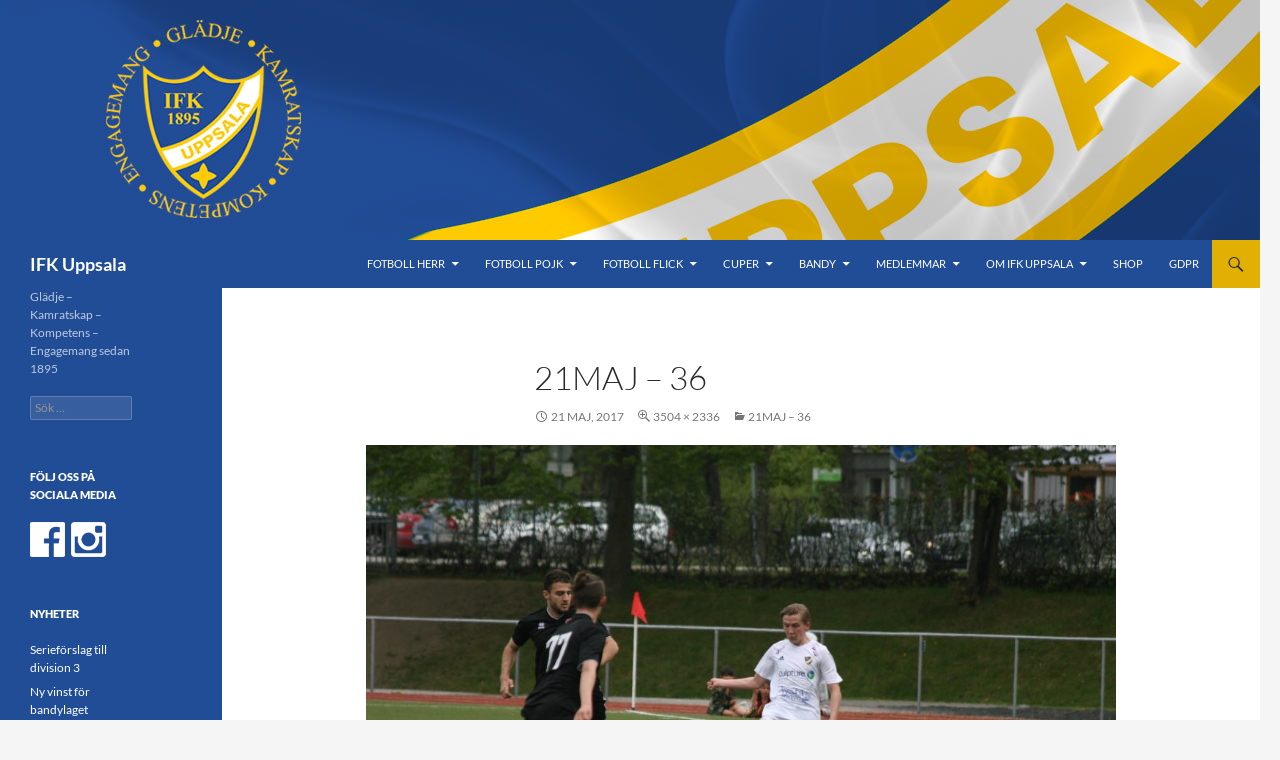

--- FILE ---
content_type: text/html; charset=UTF-8
request_url: https://www.ifkuppsala.se/21maj-36/
body_size: 10276
content:
<!DOCTYPE html>
<html lang="sv-SE">
<head>
	<meta charset="UTF-8">
	<meta name="viewport" content="width=device-width, initial-scale=1.0">
	<title>21maj &#8211; 36 | IFK Uppsala</title>
	<link rel="profile" href="https://gmpg.org/xfn/11">
	<link rel="pingback" href="https://www.ifkuppsala.se/xmlrpc.php">
	<meta name='robots' content='max-image-preview:large' />
<link rel="alternate" type="application/rss+xml" title="IFK Uppsala &raquo; Webbflöde" href="https://www.ifkuppsala.se/feed/" />
<link rel="alternate" type="application/rss+xml" title="IFK Uppsala &raquo; Kommentarsflöde" href="https://www.ifkuppsala.se/comments/feed/" />
<link rel="alternate" title="oEmbed (JSON)" type="application/json+oembed" href="https://www.ifkuppsala.se/wp-json/oembed/1.0/embed?url=https%3A%2F%2Fwww.ifkuppsala.se%2F21maj-36%2F" />
<link rel="alternate" title="oEmbed (XML)" type="text/xml+oembed" href="https://www.ifkuppsala.se/wp-json/oembed/1.0/embed?url=https%3A%2F%2Fwww.ifkuppsala.se%2F21maj-36%2F&#038;format=xml" />
<style id='wp-img-auto-sizes-contain-inline-css'>
img:is([sizes=auto i],[sizes^="auto," i]){contain-intrinsic-size:3000px 1500px}
/*# sourceURL=wp-img-auto-sizes-contain-inline-css */
</style>
<style id='wp-emoji-styles-inline-css'>

	img.wp-smiley, img.emoji {
		display: inline !important;
		border: none !important;
		box-shadow: none !important;
		height: 1em !important;
		width: 1em !important;
		margin: 0 0.07em !important;
		vertical-align: -0.1em !important;
		background: none !important;
		padding: 0 !important;
	}
/*# sourceURL=wp-emoji-styles-inline-css */
</style>
<style id='wp-block-library-inline-css'>
:root{--wp-block-synced-color:#7a00df;--wp-block-synced-color--rgb:122,0,223;--wp-bound-block-color:var(--wp-block-synced-color);--wp-editor-canvas-background:#ddd;--wp-admin-theme-color:#007cba;--wp-admin-theme-color--rgb:0,124,186;--wp-admin-theme-color-darker-10:#006ba1;--wp-admin-theme-color-darker-10--rgb:0,107,160.5;--wp-admin-theme-color-darker-20:#005a87;--wp-admin-theme-color-darker-20--rgb:0,90,135;--wp-admin-border-width-focus:2px}@media (min-resolution:192dpi){:root{--wp-admin-border-width-focus:1.5px}}.wp-element-button{cursor:pointer}:root .has-very-light-gray-background-color{background-color:#eee}:root .has-very-dark-gray-background-color{background-color:#313131}:root .has-very-light-gray-color{color:#eee}:root .has-very-dark-gray-color{color:#313131}:root .has-vivid-green-cyan-to-vivid-cyan-blue-gradient-background{background:linear-gradient(135deg,#00d084,#0693e3)}:root .has-purple-crush-gradient-background{background:linear-gradient(135deg,#34e2e4,#4721fb 50%,#ab1dfe)}:root .has-hazy-dawn-gradient-background{background:linear-gradient(135deg,#faaca8,#dad0ec)}:root .has-subdued-olive-gradient-background{background:linear-gradient(135deg,#fafae1,#67a671)}:root .has-atomic-cream-gradient-background{background:linear-gradient(135deg,#fdd79a,#004a59)}:root .has-nightshade-gradient-background{background:linear-gradient(135deg,#330968,#31cdcf)}:root .has-midnight-gradient-background{background:linear-gradient(135deg,#020381,#2874fc)}:root{--wp--preset--font-size--normal:16px;--wp--preset--font-size--huge:42px}.has-regular-font-size{font-size:1em}.has-larger-font-size{font-size:2.625em}.has-normal-font-size{font-size:var(--wp--preset--font-size--normal)}.has-huge-font-size{font-size:var(--wp--preset--font-size--huge)}.has-text-align-center{text-align:center}.has-text-align-left{text-align:left}.has-text-align-right{text-align:right}.has-fit-text{white-space:nowrap!important}#end-resizable-editor-section{display:none}.aligncenter{clear:both}.items-justified-left{justify-content:flex-start}.items-justified-center{justify-content:center}.items-justified-right{justify-content:flex-end}.items-justified-space-between{justify-content:space-between}.screen-reader-text{border:0;clip-path:inset(50%);height:1px;margin:-1px;overflow:hidden;padding:0;position:absolute;width:1px;word-wrap:normal!important}.screen-reader-text:focus{background-color:#ddd;clip-path:none;color:#444;display:block;font-size:1em;height:auto;left:5px;line-height:normal;padding:15px 23px 14px;text-decoration:none;top:5px;width:auto;z-index:100000}html :where(.has-border-color){border-style:solid}html :where([style*=border-top-color]){border-top-style:solid}html :where([style*=border-right-color]){border-right-style:solid}html :where([style*=border-bottom-color]){border-bottom-style:solid}html :where([style*=border-left-color]){border-left-style:solid}html :where([style*=border-width]){border-style:solid}html :where([style*=border-top-width]){border-top-style:solid}html :where([style*=border-right-width]){border-right-style:solid}html :where([style*=border-bottom-width]){border-bottom-style:solid}html :where([style*=border-left-width]){border-left-style:solid}html :where(img[class*=wp-image-]){height:auto;max-width:100%}:where(figure){margin:0 0 1em}html :where(.is-position-sticky){--wp-admin--admin-bar--position-offset:var(--wp-admin--admin-bar--height,0px)}@media screen and (max-width:600px){html :where(.is-position-sticky){--wp-admin--admin-bar--position-offset:0px}}

/*# sourceURL=wp-block-library-inline-css */
</style><style id='global-styles-inline-css'>
:root{--wp--preset--aspect-ratio--square: 1;--wp--preset--aspect-ratio--4-3: 4/3;--wp--preset--aspect-ratio--3-4: 3/4;--wp--preset--aspect-ratio--3-2: 3/2;--wp--preset--aspect-ratio--2-3: 2/3;--wp--preset--aspect-ratio--16-9: 16/9;--wp--preset--aspect-ratio--9-16: 9/16;--wp--preset--color--black: #000;--wp--preset--color--cyan-bluish-gray: #abb8c3;--wp--preset--color--white: #fff;--wp--preset--color--pale-pink: #f78da7;--wp--preset--color--vivid-red: #cf2e2e;--wp--preset--color--luminous-vivid-orange: #ff6900;--wp--preset--color--luminous-vivid-amber: #fcb900;--wp--preset--color--light-green-cyan: #7bdcb5;--wp--preset--color--vivid-green-cyan: #00d084;--wp--preset--color--pale-cyan-blue: #8ed1fc;--wp--preset--color--vivid-cyan-blue: #0693e3;--wp--preset--color--vivid-purple: #9b51e0;--wp--preset--color--green: #24890d;--wp--preset--color--dark-gray: #2b2b2b;--wp--preset--color--medium-gray: #767676;--wp--preset--color--light-gray: #f5f5f5;--wp--preset--gradient--vivid-cyan-blue-to-vivid-purple: linear-gradient(135deg,rgb(6,147,227) 0%,rgb(155,81,224) 100%);--wp--preset--gradient--light-green-cyan-to-vivid-green-cyan: linear-gradient(135deg,rgb(122,220,180) 0%,rgb(0,208,130) 100%);--wp--preset--gradient--luminous-vivid-amber-to-luminous-vivid-orange: linear-gradient(135deg,rgb(252,185,0) 0%,rgb(255,105,0) 100%);--wp--preset--gradient--luminous-vivid-orange-to-vivid-red: linear-gradient(135deg,rgb(255,105,0) 0%,rgb(207,46,46) 100%);--wp--preset--gradient--very-light-gray-to-cyan-bluish-gray: linear-gradient(135deg,rgb(238,238,238) 0%,rgb(169,184,195) 100%);--wp--preset--gradient--cool-to-warm-spectrum: linear-gradient(135deg,rgb(74,234,220) 0%,rgb(151,120,209) 20%,rgb(207,42,186) 40%,rgb(238,44,130) 60%,rgb(251,105,98) 80%,rgb(254,248,76) 100%);--wp--preset--gradient--blush-light-purple: linear-gradient(135deg,rgb(255,206,236) 0%,rgb(152,150,240) 100%);--wp--preset--gradient--blush-bordeaux: linear-gradient(135deg,rgb(254,205,165) 0%,rgb(254,45,45) 50%,rgb(107,0,62) 100%);--wp--preset--gradient--luminous-dusk: linear-gradient(135deg,rgb(255,203,112) 0%,rgb(199,81,192) 50%,rgb(65,88,208) 100%);--wp--preset--gradient--pale-ocean: linear-gradient(135deg,rgb(255,245,203) 0%,rgb(182,227,212) 50%,rgb(51,167,181) 100%);--wp--preset--gradient--electric-grass: linear-gradient(135deg,rgb(202,248,128) 0%,rgb(113,206,126) 100%);--wp--preset--gradient--midnight: linear-gradient(135deg,rgb(2,3,129) 0%,rgb(40,116,252) 100%);--wp--preset--font-size--small: 13px;--wp--preset--font-size--medium: 20px;--wp--preset--font-size--large: 36px;--wp--preset--font-size--x-large: 42px;--wp--preset--spacing--20: 0.44rem;--wp--preset--spacing--30: 0.67rem;--wp--preset--spacing--40: 1rem;--wp--preset--spacing--50: 1.5rem;--wp--preset--spacing--60: 2.25rem;--wp--preset--spacing--70: 3.38rem;--wp--preset--spacing--80: 5.06rem;--wp--preset--shadow--natural: 6px 6px 9px rgba(0, 0, 0, 0.2);--wp--preset--shadow--deep: 12px 12px 50px rgba(0, 0, 0, 0.4);--wp--preset--shadow--sharp: 6px 6px 0px rgba(0, 0, 0, 0.2);--wp--preset--shadow--outlined: 6px 6px 0px -3px rgb(255, 255, 255), 6px 6px rgb(0, 0, 0);--wp--preset--shadow--crisp: 6px 6px 0px rgb(0, 0, 0);}:where(.is-layout-flex){gap: 0.5em;}:where(.is-layout-grid){gap: 0.5em;}body .is-layout-flex{display: flex;}.is-layout-flex{flex-wrap: wrap;align-items: center;}.is-layout-flex > :is(*, div){margin: 0;}body .is-layout-grid{display: grid;}.is-layout-grid > :is(*, div){margin: 0;}:where(.wp-block-columns.is-layout-flex){gap: 2em;}:where(.wp-block-columns.is-layout-grid){gap: 2em;}:where(.wp-block-post-template.is-layout-flex){gap: 1.25em;}:where(.wp-block-post-template.is-layout-grid){gap: 1.25em;}.has-black-color{color: var(--wp--preset--color--black) !important;}.has-cyan-bluish-gray-color{color: var(--wp--preset--color--cyan-bluish-gray) !important;}.has-white-color{color: var(--wp--preset--color--white) !important;}.has-pale-pink-color{color: var(--wp--preset--color--pale-pink) !important;}.has-vivid-red-color{color: var(--wp--preset--color--vivid-red) !important;}.has-luminous-vivid-orange-color{color: var(--wp--preset--color--luminous-vivid-orange) !important;}.has-luminous-vivid-amber-color{color: var(--wp--preset--color--luminous-vivid-amber) !important;}.has-light-green-cyan-color{color: var(--wp--preset--color--light-green-cyan) !important;}.has-vivid-green-cyan-color{color: var(--wp--preset--color--vivid-green-cyan) !important;}.has-pale-cyan-blue-color{color: var(--wp--preset--color--pale-cyan-blue) !important;}.has-vivid-cyan-blue-color{color: var(--wp--preset--color--vivid-cyan-blue) !important;}.has-vivid-purple-color{color: var(--wp--preset--color--vivid-purple) !important;}.has-black-background-color{background-color: var(--wp--preset--color--black) !important;}.has-cyan-bluish-gray-background-color{background-color: var(--wp--preset--color--cyan-bluish-gray) !important;}.has-white-background-color{background-color: var(--wp--preset--color--white) !important;}.has-pale-pink-background-color{background-color: var(--wp--preset--color--pale-pink) !important;}.has-vivid-red-background-color{background-color: var(--wp--preset--color--vivid-red) !important;}.has-luminous-vivid-orange-background-color{background-color: var(--wp--preset--color--luminous-vivid-orange) !important;}.has-luminous-vivid-amber-background-color{background-color: var(--wp--preset--color--luminous-vivid-amber) !important;}.has-light-green-cyan-background-color{background-color: var(--wp--preset--color--light-green-cyan) !important;}.has-vivid-green-cyan-background-color{background-color: var(--wp--preset--color--vivid-green-cyan) !important;}.has-pale-cyan-blue-background-color{background-color: var(--wp--preset--color--pale-cyan-blue) !important;}.has-vivid-cyan-blue-background-color{background-color: var(--wp--preset--color--vivid-cyan-blue) !important;}.has-vivid-purple-background-color{background-color: var(--wp--preset--color--vivid-purple) !important;}.has-black-border-color{border-color: var(--wp--preset--color--black) !important;}.has-cyan-bluish-gray-border-color{border-color: var(--wp--preset--color--cyan-bluish-gray) !important;}.has-white-border-color{border-color: var(--wp--preset--color--white) !important;}.has-pale-pink-border-color{border-color: var(--wp--preset--color--pale-pink) !important;}.has-vivid-red-border-color{border-color: var(--wp--preset--color--vivid-red) !important;}.has-luminous-vivid-orange-border-color{border-color: var(--wp--preset--color--luminous-vivid-orange) !important;}.has-luminous-vivid-amber-border-color{border-color: var(--wp--preset--color--luminous-vivid-amber) !important;}.has-light-green-cyan-border-color{border-color: var(--wp--preset--color--light-green-cyan) !important;}.has-vivid-green-cyan-border-color{border-color: var(--wp--preset--color--vivid-green-cyan) !important;}.has-pale-cyan-blue-border-color{border-color: var(--wp--preset--color--pale-cyan-blue) !important;}.has-vivid-cyan-blue-border-color{border-color: var(--wp--preset--color--vivid-cyan-blue) !important;}.has-vivid-purple-border-color{border-color: var(--wp--preset--color--vivid-purple) !important;}.has-vivid-cyan-blue-to-vivid-purple-gradient-background{background: var(--wp--preset--gradient--vivid-cyan-blue-to-vivid-purple) !important;}.has-light-green-cyan-to-vivid-green-cyan-gradient-background{background: var(--wp--preset--gradient--light-green-cyan-to-vivid-green-cyan) !important;}.has-luminous-vivid-amber-to-luminous-vivid-orange-gradient-background{background: var(--wp--preset--gradient--luminous-vivid-amber-to-luminous-vivid-orange) !important;}.has-luminous-vivid-orange-to-vivid-red-gradient-background{background: var(--wp--preset--gradient--luminous-vivid-orange-to-vivid-red) !important;}.has-very-light-gray-to-cyan-bluish-gray-gradient-background{background: var(--wp--preset--gradient--very-light-gray-to-cyan-bluish-gray) !important;}.has-cool-to-warm-spectrum-gradient-background{background: var(--wp--preset--gradient--cool-to-warm-spectrum) !important;}.has-blush-light-purple-gradient-background{background: var(--wp--preset--gradient--blush-light-purple) !important;}.has-blush-bordeaux-gradient-background{background: var(--wp--preset--gradient--blush-bordeaux) !important;}.has-luminous-dusk-gradient-background{background: var(--wp--preset--gradient--luminous-dusk) !important;}.has-pale-ocean-gradient-background{background: var(--wp--preset--gradient--pale-ocean) !important;}.has-electric-grass-gradient-background{background: var(--wp--preset--gradient--electric-grass) !important;}.has-midnight-gradient-background{background: var(--wp--preset--gradient--midnight) !important;}.has-small-font-size{font-size: var(--wp--preset--font-size--small) !important;}.has-medium-font-size{font-size: var(--wp--preset--font-size--medium) !important;}.has-large-font-size{font-size: var(--wp--preset--font-size--large) !important;}.has-x-large-font-size{font-size: var(--wp--preset--font-size--x-large) !important;}
/*# sourceURL=global-styles-inline-css */
</style>

<style id='classic-theme-styles-inline-css'>
/*! This file is auto-generated */
.wp-block-button__link{color:#fff;background-color:#32373c;border-radius:9999px;box-shadow:none;text-decoration:none;padding:calc(.667em + 2px) calc(1.333em + 2px);font-size:1.125em}.wp-block-file__button{background:#32373c;color:#fff;text-decoration:none}
/*# sourceURL=/wp-includes/css/classic-themes.min.css */
</style>
<link rel='stylesheet' id='contact-form-7-css' href='https://www.ifkuppsala.se/wp-content/plugins/contact-form-7/includes/css/styles.css?ver=6.1.4' media='all' />
<link rel='stylesheet' id='twentyfourteen-lato-css' href='https://www.ifkuppsala.se/wp-content/themes/twentyfourteen/fonts/font-lato.css?ver=20230328' media='all' />
<link rel='stylesheet' id='genericons-css' href='https://www.ifkuppsala.se/wp-content/themes/twentyfourteen/genericons/genericons.css?ver=20251101' media='all' />
<link rel='stylesheet' id='twentyfourteen-style-css' href='https://www.ifkuppsala.se/wp-content/themes/twenty-fourteen-child/style.css?ver=20251202' media='all' />
<link rel='stylesheet' id='twentyfourteen-block-style-css' href='https://www.ifkuppsala.se/wp-content/themes/twentyfourteen/css/blocks.css?ver=20250715' media='all' />
<script src="https://www.ifkuppsala.se/wp-includes/js/jquery/jquery.min.js?ver=3.7.1" id="jquery-core-js"></script>
<script src="https://www.ifkuppsala.se/wp-includes/js/jquery/jquery-migrate.min.js?ver=3.4.1" id="jquery-migrate-js"></script>
<script src="https://www.ifkuppsala.se/wp-content/themes/twentyfourteen/js/keyboard-image-navigation.js?ver=20150120" id="twentyfourteen-keyboard-image-navigation-js"></script>
<script src="https://www.ifkuppsala.se/wp-content/themes/twentyfourteen/js/functions.js?ver=20250729" id="twentyfourteen-script-js" defer data-wp-strategy="defer"></script>
<link rel="https://api.w.org/" href="https://www.ifkuppsala.se/wp-json/" /><link rel="alternate" title="JSON" type="application/json" href="https://www.ifkuppsala.se/wp-json/wp/v2/media/5014" /><link rel="EditURI" type="application/rsd+xml" title="RSD" href="https://www.ifkuppsala.se/xmlrpc.php?rsd" />
<meta name="generator" content="WordPress 6.9" />
<link rel="canonical" href="https://www.ifkuppsala.se/21maj-36/" />
<link rel='shortlink' href='https://www.ifkuppsala.se/?p=5014' />
		<style id="wp-custom-css">
			.grow {
  padding: 0px 0px 0px 0px;
  margin: 0px 0% 0px 0%;
  float: left;
  position: relative;
  transition: height 0.5s;
  -webkit-transition: height 0.5s;
  overflow: hidden;
	
}
.grow:hover {
  height: 145px;
	background-color: white;
	position: absolute;
	z-index: 1;
}
@media screen and (max-width: 600px) {

   tbody td {

       display: table-cell !important;

   }
	full-width .site-content .page .entry-content {

       max-width: 100% !important;
}}
.scrollfix
{
 overflow-x: auto;
}
.menycolor
{
  background-color: #FFFFFF;
	margin-right:10px;
	height: 30px;
}
.sokContainer
{
  background-color: #EEEEEE;
}
.sokLag
{
  display: inline-block;
	margin-left: 10px;
	margin-top: 10px;
}
.sokSpelplats
{
  display: inline-block;
	margin-left: 10px;
	margin-top: 10px;
}
.sokTavling
{
  display: inline-block;
	margin-left: 10px;
	margin-top: 10px;

}
.sokFrandatum
{
  display: inline-block;
	margin-left: 10px;
	margin-bottom: 10px;
}
.sokTilldatum
{
  display: inline-block;
	margin-left: 10px;
	margin-bottom: 10px;
}
.sokKnapp
{
  display: inline-block;
	margin-left: 10px;
}
.hide {
  display: none;
	position: relative;
	font-weight:normal;
  transition: height 0.5s;
  -webkit-transition: height 0.5s;
}

.myDIV:hover + .hide {
  display: block;
	padding-right: 5px;
  height:auto;
	width: 500px;
	font-weight:normal;
	box-shadow: 0 3rem 6rem rgba(0, 0, 0, .1);
	background-color:white;
	position: absolute;
	z-index: 1;
}
.resultatlink
{
	color: #0066FF;
}
.hideMatchfakta {
  display: none;
	position: relative;
	font-weight:normal;
  transition: height 0.5s;
  -webkit-transition: height 0.5s;
}
.myDiv2:hover + .hideMatchfakta
{
  display: inline-block;
	background-image:url('http://www.ifkuppsala.se/pics/fotboll_1907ssv.jpg');
	padding-right: 5px;
  height:auto;
	left: 225px;
	width: 900px;
	font-family: ABeeZee, sans-serif;
  font-size: 28px;
  font-weight: bold;
  color: rgba(0, 0, 0, 1);
  text-transform: uppercase;
  font-style: normal;
  text-decoration: none;
  line-height: 2em;
  letter-spacing: 0px;
	box-shadow: 0 3rem 6rem rgba(0, 0, 0, .1);
	background-color:white;
	position: absolute;
	animation: fade 0.2s linear forwards;
	box-shadow: 0 30px 90px -20px rgba(0,0,0,0.3);
	overflow-x: auto;
	z-index: 1;
}
.matchfakta
{
  display: inline-block;
	margin-top: 15px;
	font-family: ABeeZee, sans-serif;
    font-size: 14px;
    font-weight: 100;
		margin-left: 14px;
    color: rgba(0, 0, 0, 1);
    text-transform: none;
    font-style: normal;
    text-decoration: none;
    line-height: 2em;
    letter-spacing: 0px;
}
.container
{
	display: inline-block;
	width: 620px;
	text-align: center;
}
.tavlingsform_rubrik
{
	display: inline-block;
	font-size: 12px;
  font-weight: 100;
  color: rgba(0, 0, 0, 1);
  text-transform: none;
  font-style: normal;
  text-decoration: none;
  line-height: 2em;
  letter-spacing: 0px;
}
.matchrubrik
{
	display: inline-block;
	font-family: ABeeZee, sans-serif;
  font-size: 28px;
  font-weight: 100;
	width: 80%;
	margin-left: 14px;
  color: rgba(0, 0, 0, 1);
  text-transform: none;
  font-style: normal;
  text-decoration: none;
  letter-spacing: 0px;
}
.hemmalogga
{
	display: inline-block;
	margin-left: 20px;
}
.bortalogga
{
	display: inline-block;
	margin-right: 20px;
}
@keyframes fade
c
	0%
	{
		opacity:  0;
	}
	100%
	{
		opacity:  1;
	}
}
.tomrum
{
	padding-bottom: 300px;
}
.hideLagfakta 
{
  display: none;
	position: relative;
	font-weight:normal;
  transition: height 0.5s;
  -webkit-transition: height 0.5s;
}
.myDiv3:hover + .hideLagfakta
{
  display: inline-block;
	padding-right: 5px;
  height:auto;
	left: 345px;
	width: 75%;
	font-family: ABeeZee, sans-serif;
  font-size: 28px;
  font-weight: bold;
  color: rgba(0, 0, 0, 1);
  text-transform: uppercase;
  font-style: normal;
  text-decoration: none;
  line-height: 2em;
  letter-spacing: 0px;
	box-shadow: 0 3rem 6rem rgba(0, 0, 0, .1);
	background-color:white;
	position: absolute;
	animation: fade 0.2s linear forwards;
	box-shadow: 0 30px 90px -20px rgba(0,0,0,0.3);
	overflow-x: auto;
	z-index: 1;
}
.hemmalogga2
{
	display: inline-block;
	width: 25%
	margin-left: 20px;
}
.lagrubrik
{

	font-family: ABeeZee, sans-serif;
	padding-right:absolute;
  font-size: 28px;
  font-weight: 100;
	width: 50%;
	border: 1px;
	margin-left: 14px;
	margin-top: 0px;
  color: rgba(0, 0, 0, 1);
  text-transform: none;
  font-style: normal;
  text-decoration: none;
  letter-spacing: 0px;
}
.lagfakta
{
	margin-top: 15px;
	font-family: ABeeZee, sans-serif;
    font-size: 14px;
    font-weight: 100;
		margin-left: 14px;
    color: rgba(0, 0, 0, 1);
    text-transform: none;
    font-style: normal;
    text-decoration: none;
    line-height: 2em;
    letter-spacing: 0px;
}

*, *::after, *::before {
  box-sizing: border-box;
}

.modal {
  position: fixed;
  top: 50%;
  left: 50%;
  transform: translate(-50%, -50%) scale(0);
  transition: 200ms ease-in-out;
  border: 1px solid black;
  border-radius: 10px;
  z-index: 10;
  background-color: white;
  width: 500px;
  max-width: 80%;
}

.modal.active {
  transform: translate(-50%, -50%) scale(1);
}

.modal-header {
  padding: 10px 15px;
  display: flex;
  justify-content: space-between;
  align-items: center;
  border-bottom: 1px solid black;
}

.modal-header .title {
  font-size: 1.25rem;
  font-weight: bold;
}

.modal-header .close-button {
  cursor: pointer;
  border: none;
  outline: none;
  background: none;
  font-size: 1.25rem;
  font-weight: bold;
}

.modal-body {
  padding: 10px 15px;
}

#overlay {
  position: fixed;
  opacity: 0;
  transition: 200ms ease-in-out;
  top: 0;
  left: 0;
  right: 0;
  bottom: 0;
  background-color: rgba(0, 0, 0, .5);
  pointer-events: none;
}

#overlay.active {
  opacity: 1;
  pointer-events: all;
}		</style>
		</head>

<body class="attachment wp-singular attachment-template-default single single-attachment postid-5014 attachmentid-5014 attachment-jpeg wp-embed-responsive wp-theme-twentyfourteen wp-child-theme-twenty-fourteen-child group-blog header-image full-width singular">
<a class="screen-reader-text skip-link" href="#content">
	Hoppa till innehåll</a>
<div id="page" class="hfeed site">
			<div id="site-header">
		<a href="https://www.ifkuppsala.se/" rel="home" >
			<img src="https://www.ifkuppsala.se/wp-content/uploads/2014/11/ifklogga-laget1260-reflex.jpg" width="1260" height="240" alt="IFK Uppsala" srcset="https://www.ifkuppsala.se/wp-content/uploads/2014/11/ifklogga-laget1260-reflex.jpg 1260w, https://www.ifkuppsala.se/wp-content/uploads/2014/11/ifklogga-laget1260-reflex-300x57.jpg 300w, https://www.ifkuppsala.se/wp-content/uploads/2014/11/ifklogga-laget1260-reflex-1024x195.jpg 1024w" sizes="(max-width: 1260px) 100vw, 1260px" decoding="async" fetchpriority="high" />		</a>
	</div>
	
	<header id="masthead" class="site-header">
		<div class="header-main">
							<h1 class="site-title"><a href="https://www.ifkuppsala.se/" rel="home" >IFK Uppsala</a></h1>
			
			<div class="search-toggle">
				<a href="#search-container" class="screen-reader-text" aria-expanded="false" aria-controls="search-container">
					Sök				</a>
			</div>

			<nav id="primary-navigation" class="site-navigation primary-navigation">
				<button class="menu-toggle">Primär meny</button>
				<div class="menu-fotboll-container"><ul id="primary-menu" class="nav-menu"><li id="menu-item-6853" class="menu-item menu-item-type-post_type menu-item-object-page menu-item-has-children menu-item-6853"><a href="https://www.ifkuppsala.se/fotboll-herr/">Fotboll Herr</a>
<ul class="sub-menu">
	<li id="menu-item-63" class="menu-item menu-item-type-post_type menu-item-object-page menu-item-63"><a href="https://www.ifkuppsala.se/a-lag/">A-lag</a></li>
	<li id="menu-item-62" class="menu-item menu-item-type-post_type menu-item-object-page menu-item-62"><a href="https://www.ifkuppsala.se/u21/">U21</a></li>
	<li id="menu-item-6865" class="menu-item menu-item-type-post_type menu-item-object-page menu-item-6865"><a href="https://www.ifkuppsala.se/u19/">U19</a></li>
	<li id="menu-item-6377" class="menu-item menu-item-type-custom menu-item-object-custom menu-item-6377"><a href="https://www.ifkuppsala.se/maratontabell/">Maratontabell</a></li>
	<li id="menu-item-8937" class="menu-item menu-item-type-custom menu-item-object-custom menu-item-8937"><a href="https://www.ifkuppsala.se/fotbollsdatabas2/">Matchdatabas</a></li>
</ul>
</li>
<li id="menu-item-6859" class="menu-item menu-item-type-post_type menu-item-object-page menu-item-has-children menu-item-6859"><a href="https://www.ifkuppsala.se/fotboll-pojk/">Fotboll Pojk</a>
<ul class="sub-menu">
	<li id="menu-item-6868" class="menu-item menu-item-type-post_type menu-item-object-page menu-item-6868"><a href="https://www.ifkuppsala.se/u17/">U17</a></li>
	<li id="menu-item-6867" class="menu-item menu-item-type-post_type menu-item-object-page menu-item-6867"><a href="https://www.ifkuppsala.se/u15/">U16</a></li>
	<li id="menu-item-6870" class="menu-item menu-item-type-post_type menu-item-object-page menu-item-6870"><a href="https://www.ifkuppsala.se/u14/">U15</a></li>
	<li id="menu-item-6869" class="menu-item menu-item-type-post_type menu-item-object-page menu-item-6869"><a href="https://www.ifkuppsala.se/u13/">U14</a></li>
	<li id="menu-item-4558" class="menu-item menu-item-type-post_type menu-item-object-page menu-item-4558"><a href="https://www.ifkuppsala.se/u12-2/">U13</a></li>
	<li id="menu-item-255" class="menu-item menu-item-type-post_type menu-item-object-page menu-item-255"><a href="https://www.ifkuppsala.se/u11-2/">U12</a></li>
	<li id="menu-item-6251" class="menu-item menu-item-type-post_type menu-item-object-page menu-item-6251"><a href="https://www.ifkuppsala.se/u10/">U11</a></li>
	<li id="menu-item-8553" class="menu-item menu-item-type-post_type menu-item-object-page menu-item-8553"><a href="https://www.ifkuppsala.se/p-fodda-2015/">U10</a></li>
	<li id="menu-item-9113" class="menu-item menu-item-type-post_type menu-item-object-page menu-item-9113"><a href="https://www.ifkuppsala.se/pojkar-fodda-2016/">P16</a></li>
	<li id="menu-item-9965" class="menu-item menu-item-type-post_type menu-item-object-page menu-item-9965"><a href="https://www.ifkuppsala.se/pojkar-fodda-2017/">P17</a></li>
	<li id="menu-item-11113" class="menu-item menu-item-type-post_type menu-item-object-page menu-item-11113"><a href="https://www.ifkuppsala.se/pojkar-fodda-2018/">P18</a></li>
	<li id="menu-item-11729" class="menu-item menu-item-type-post_type menu-item-object-page menu-item-11729"><a href="https://www.ifkuppsala.se/p19/">P19</a></li>
	<li id="menu-item-12484" class="menu-item menu-item-type-post_type menu-item-object-page menu-item-12484"><a href="https://www.ifkuppsala.se/p20/">P20</a></li>
</ul>
</li>
<li id="menu-item-6864" class="menu-item menu-item-type-post_type menu-item-object-page menu-item-has-children menu-item-6864"><a href="https://www.ifkuppsala.se/fotboll-flick/">Fotboll Flick</a>
<ul class="sub-menu">
	<li id="menu-item-12508" class="menu-item menu-item-type-post_type menu-item-object-page menu-item-12508"><a href="https://www.ifkuppsala.se/u17-flickor/">U17 (Flickor)</a></li>
	<li id="menu-item-8542" class="menu-item menu-item-type-post_type menu-item-object-page menu-item-8542"><a href="https://www.ifkuppsala.se/f14-15/">F14/15</a></li>
	<li id="menu-item-9114" class="menu-item menu-item-type-post_type menu-item-object-page menu-item-9114"><a href="https://www.ifkuppsala.se/flickor-fodda-2016-2017/">F16/17</a></li>
	<li id="menu-item-11108" class="menu-item menu-item-type-post_type menu-item-object-page menu-item-11108"><a href="https://www.ifkuppsala.se/flickor-fodda-2018/">F18/19</a></li>
</ul>
</li>
<li id="menu-item-11914" class="menu-item menu-item-type-post_type menu-item-object-page menu-item-has-children menu-item-11914"><a href="https://www.ifkuppsala.se/cuper/">Cuper</a>
<ul class="sub-menu">
	<li id="menu-item-154" class="menu-item menu-item-type-post_type menu-item-object-page menu-item-154"><a href="https://www.ifkuppsala.se/ifkuppsala-indoor-cup-flickor/">IFK Uppsala Indoor Cup 2026 (Flickor)</a></li>
	<li id="menu-item-4690" class="menu-item menu-item-type-post_type menu-item-object-page menu-item-4690"><a href="https://www.ifkuppsala.se/ifkuppsala-indoor-cup-pojkar/">IFK Uppsala Indoor Cup 2026 (Pojkar)</a></li>
</ul>
</li>
<li id="menu-item-97" class="menu-item menu-item-type-post_type menu-item-object-page menu-item-has-children menu-item-97"><a href="https://www.ifkuppsala.se/bandy/">Bandy</a>
<ul class="sub-menu">
	<li id="menu-item-238" class="menu-item menu-item-type-post_type menu-item-object-page menu-item-238"><a href="https://www.ifkuppsala.se/bandy/a-lag/">A-lag</a></li>
	<li id="menu-item-11931" class="menu-item menu-item-type-post_type menu-item-object-page menu-item-11931"><a href="https://www.ifkuppsala.se/b-vm-2025/">B-VM 2025</a></li>
</ul>
</li>
<li id="menu-item-12836" class="menu-item menu-item-type-post_type menu-item-object-page menu-item-has-children menu-item-12836"><a href="https://www.ifkuppsala.se/medlemmar/">Medlemmar</a>
<ul class="sub-menu">
	<li id="menu-item-96" class="menu-item menu-item-type-post_type menu-item-object-page menu-item-96"><a href="https://www.ifkuppsala.se/medlemskap/">Avgifter</a></li>
	<li id="menu-item-12837" class="menu-item menu-item-type-post_type menu-item-object-page menu-item-12837"><a href="https://www.ifkuppsala.se/avbetalning/">Avbetalning</a></li>
	<li id="menu-item-12842" class="menu-item menu-item-type-post_type menu-item-object-page menu-item-12842"><a href="https://www.ifkuppsala.se/fritidskortet/">Fritidskortet</a></li>
	<li id="menu-item-764" class="menu-item menu-item-type-post_type menu-item-object-page menu-item-has-children menu-item-764"><a href="https://www.ifkuppsala.se/medlemsfond/">Medlemsfond</a>
	<ul class="sub-menu">
		<li id="menu-item-765" class="menu-item menu-item-type-post_type menu-item-object-page menu-item-765"><a href="https://www.ifkuppsala.se/medlemsfond/vi-stodjer-ifk-uppsalas-medlemsfond/">Donatorer</a></li>
	</ul>
</li>
</ul>
</li>
<li id="menu-item-95" class="menu-item menu-item-type-post_type menu-item-object-page menu-item-has-children menu-item-95"><a href="https://www.ifkuppsala.se/om-ifk-uppsala/">Om IFK Uppsala</a>
<ul class="sub-menu">
	<li id="menu-item-94" class="menu-item menu-item-type-post_type menu-item-object-page menu-item-94"><a href="https://www.ifkuppsala.se/dokument/">Dokument</a></li>
	<li id="menu-item-12831" class="menu-item menu-item-type-post_type menu-item-object-page menu-item-has-children menu-item-12831"><a href="https://www.ifkuppsala.se/historik/">Historik</a>
	<ul class="sub-menu">
		<li id="menu-item-119" class="menu-item menu-item-type-post_type menu-item-object-page menu-item-119"><a href="https://www.ifkuppsala.se/om-ifk-uppsala/bildandet/">Historik &#8211; Bildandet</a></li>
		<li id="menu-item-117" class="menu-item menu-item-type-post_type menu-item-object-page menu-item-117"><a href="https://www.ifkuppsala.se/om-ifk-uppsala/bandy/">Historik &#8211; Bandy</a></li>
		<li id="menu-item-118" class="menu-item menu-item-type-post_type menu-item-object-page menu-item-118"><a href="https://www.ifkuppsala.se/om-ifk-uppsala/fotboll/">Historik &#8211; Fotboll</a></li>
	</ul>
</li>
	<li id="menu-item-93" class="menu-item menu-item-type-post_type menu-item-object-page menu-item-93"><a href="https://www.ifkuppsala.se/kontakt/">Kontakt</a></li>
</ul>
</li>
<li id="menu-item-11715" class="menu-item menu-item-type-post_type menu-item-object-page menu-item-11715"><a href="https://www.ifkuppsala.se/shop/">Shop</a></li>
<li id="menu-item-12225" class="menu-item menu-item-type-post_type menu-item-object-page menu-item-12225"><a href="https://www.ifkuppsala.se/gdpr/">GDPR</a></li>
</ul></div>			</nav>
		</div>

		<div id="search-container" class="search-box-wrapper hide">
			<div class="search-box">
				<form role="search" method="get" class="search-form" action="https://www.ifkuppsala.se/">
				<label>
					<span class="screen-reader-text">Sök efter:</span>
					<input type="search" class="search-field" placeholder="Sök …" value="" name="s" />
				</label>
				<input type="submit" class="search-submit" value="Sök" />
			</form>			</div>
		</div>
	</header><!-- #masthead -->

	<div id="main" class="site-main">

	<section id="primary" class="content-area image-attachment">
		<div id="content" class="site-content" role="main">

			<article id="post-5014" class="post-5014 attachment type-attachment status-inherit hentry">
			<header class="entry-header">
				<h1 class="entry-title">21maj &#8211; 36</h1>
				<div class="entry-meta">

					<span class="entry-date"><time class="entry-date" datetime="2017-05-21T19:03:13+02:00">21 maj, 2017</time></span>

					<span class="full-size-link"><a href="https://www.ifkuppsala.se/wp-content/uploads/2017/05/21maj-36.jpg">3504 &times; 2336</a></span>

					<span class="parent-post-link"><a href="https://www.ifkuppsala.se/21maj-36/" rel="gallery">21maj &#8211; 36</a></span>
									</div><!-- .entry-meta -->
			</header><!-- .entry-header -->

			<div class="entry-content">
				<div class="entry-attachment">
					<div class="attachment">
						<a href="https://www.ifkuppsala.se/21maj-37/" rel="attachment"><img width="810" height="540" src="https://www.ifkuppsala.se/wp-content/uploads/2017/05/21maj-36.jpg" class="attachment-810x810 size-810x810" alt="" decoding="async" srcset="https://www.ifkuppsala.se/wp-content/uploads/2017/05/21maj-36.jpg 3504w, https://www.ifkuppsala.se/wp-content/uploads/2017/05/21maj-36-300x200.jpg 300w, https://www.ifkuppsala.se/wp-content/uploads/2017/05/21maj-36-768x512.jpg 768w, https://www.ifkuppsala.se/wp-content/uploads/2017/05/21maj-36-1024x683.jpg 1024w" sizes="(max-width: 810px) 100vw, 810px" /></a>					</div><!-- .attachment -->

									</div><!-- .entry-attachment -->

								</div><!-- .entry-content -->
			</article><!-- #post-5014 -->

			<nav id="image-navigation" class="navigation image-navigation">
				<div class="nav-links">
				<a href='https://www.ifkuppsala.se/21maj-35/'><div class="previous-image">Föregående bild</div></a>				<a href='https://www.ifkuppsala.se/21maj-37/'><div class="next-image">Nästa bild</div></a>				</div><!-- .nav-links -->
			</nav><!-- #image-navigation -->

			
<div id="comments" class="comments-area">

	
	
</div><!-- #comments -->

		
		</div><!-- #content -->
	</section><!-- #primary -->

<div id="secondary">
		<h2 class="site-description">Glädje &#8211; Kamratskap &#8211; Kompetens &#8211; Engagemang sedan 1895</h2>
	
	
		<div id="primary-sidebar" class="primary-sidebar widget-area" role="complementary">
		<aside id="search-2" class="widget widget_search"><form role="search" method="get" class="search-form" action="https://www.ifkuppsala.se/">
				<label>
					<span class="screen-reader-text">Sök efter:</span>
					<input type="search" class="search-field" placeholder="Sök …" value="" name="s" />
				</label>
				<input type="submit" class="search-submit" value="Sök" />
			</form></aside><aside id="text-4" class="widget widget_text"><h1 class="widget-title">Följ oss på sociala media</h1>			<div class="textwidget"><a href="https://www.facebook.com/ifkuppsala"><img src="/pics/FB-f-Logo__white_35.png" alt="Facebook"/></a> &nbsp;

<a href="https://www.instagram.com/ifkuppsalafotboll/"><img src="/pics/instagram-35.png" alt="Facebook"/></a> &nbsp;
</div>
		</aside>
		<aside id="recent-posts-2" class="widget widget_recent_entries">
		<h1 class="widget-title">Nyheter</h1><nav aria-label="Nyheter">
		<ul>
											<li>
					<a href="https://www.ifkuppsala.se/serieforslag-till-division-3-2/">Serieförslag till division 3</a>
									</li>
											<li>
					<a href="https://www.ifkuppsala.se/ny-vinst-for-bandylaget/">Ny vinst för bandylaget</a>
									</li>
											<li>
					<a href="https://www.ifkuppsala.se/motioner-till-arsmotet-senast-31-12-3/">Motioner till årsmötet senast 31/12</a>
									</li>
											<li>
					<a href="https://www.ifkuppsala.se/vinst-mot-bajen-i-premiaren/">Vinst mot Bajen i premiären</a>
									</li>
											<li>
					<a href="https://www.ifkuppsala.se/ifk-uppsala-ungdomscuper-oppna-for-anmalningar/">IFK Uppsala ungdomscuper öppna för anmälningar</a>
									</li>
					</ul>

		</nav></aside>	</div><!-- #primary-sidebar -->
	</div><!-- #secondary -->

		</div><!-- #main -->

		<footer id="colophon" class="site-footer" role="contentinfo">

			
			<div class="site-info">
								<a href="http://wordpress.org/">Drivs med WordPress</a>
			</div><!-- .site-info -->
		</footer><!-- #colophon -->
	</div><!-- #page -->

	<script type="speculationrules">
{"prefetch":[{"source":"document","where":{"and":[{"href_matches":"/*"},{"not":{"href_matches":["/wp-*.php","/wp-admin/*","/wp-content/uploads/*","/wp-content/*","/wp-content/plugins/*","/wp-content/themes/twenty-fourteen-child/*","/wp-content/themes/twentyfourteen/*","/*\\?(.+)"]}},{"not":{"selector_matches":"a[rel~=\"nofollow\"]"}},{"not":{"selector_matches":".no-prefetch, .no-prefetch a"}}]},"eagerness":"conservative"}]}
</script>
<script src="https://www.ifkuppsala.se/wp-includes/js/dist/hooks.min.js?ver=dd5603f07f9220ed27f1" id="wp-hooks-js"></script>
<script src="https://www.ifkuppsala.se/wp-includes/js/dist/i18n.min.js?ver=c26c3dc7bed366793375" id="wp-i18n-js"></script>
<script id="wp-i18n-js-after">
wp.i18n.setLocaleData( { 'text direction\u0004ltr': [ 'ltr' ] } );
//# sourceURL=wp-i18n-js-after
</script>
<script src="https://www.ifkuppsala.se/wp-content/plugins/contact-form-7/includes/swv/js/index.js?ver=6.1.4" id="swv-js"></script>
<script id="contact-form-7-js-translations">
( function( domain, translations ) {
	var localeData = translations.locale_data[ domain ] || translations.locale_data.messages;
	localeData[""].domain = domain;
	wp.i18n.setLocaleData( localeData, domain );
} )( "contact-form-7", {"translation-revision-date":"2025-08-26 21:48:02+0000","generator":"GlotPress\/4.0.1","domain":"messages","locale_data":{"messages":{"":{"domain":"messages","plural-forms":"nplurals=2; plural=n != 1;","lang":"sv_SE"},"This contact form is placed in the wrong place.":["Detta kontaktformul\u00e4r \u00e4r placerat p\u00e5 fel st\u00e4lle."],"Error:":["Fel:"]}},"comment":{"reference":"includes\/js\/index.js"}} );
//# sourceURL=contact-form-7-js-translations
</script>
<script id="contact-form-7-js-before">
var wpcf7 = {
    "api": {
        "root": "https:\/\/www.ifkuppsala.se\/wp-json\/",
        "namespace": "contact-form-7\/v1"
    }
};
//# sourceURL=contact-form-7-js-before
</script>
<script src="https://www.ifkuppsala.se/wp-content/plugins/contact-form-7/includes/js/index.js?ver=6.1.4" id="contact-form-7-js"></script>
<script id="wp-emoji-settings" type="application/json">
{"baseUrl":"https://s.w.org/images/core/emoji/17.0.2/72x72/","ext":".png","svgUrl":"https://s.w.org/images/core/emoji/17.0.2/svg/","svgExt":".svg","source":{"concatemoji":"https://www.ifkuppsala.se/wp-includes/js/wp-emoji-release.min.js?ver=6.9"}}
</script>
<script type="module">
/*! This file is auto-generated */
const a=JSON.parse(document.getElementById("wp-emoji-settings").textContent),o=(window._wpemojiSettings=a,"wpEmojiSettingsSupports"),s=["flag","emoji"];function i(e){try{var t={supportTests:e,timestamp:(new Date).valueOf()};sessionStorage.setItem(o,JSON.stringify(t))}catch(e){}}function c(e,t,n){e.clearRect(0,0,e.canvas.width,e.canvas.height),e.fillText(t,0,0);t=new Uint32Array(e.getImageData(0,0,e.canvas.width,e.canvas.height).data);e.clearRect(0,0,e.canvas.width,e.canvas.height),e.fillText(n,0,0);const a=new Uint32Array(e.getImageData(0,0,e.canvas.width,e.canvas.height).data);return t.every((e,t)=>e===a[t])}function p(e,t){e.clearRect(0,0,e.canvas.width,e.canvas.height),e.fillText(t,0,0);var n=e.getImageData(16,16,1,1);for(let e=0;e<n.data.length;e++)if(0!==n.data[e])return!1;return!0}function u(e,t,n,a){switch(t){case"flag":return n(e,"\ud83c\udff3\ufe0f\u200d\u26a7\ufe0f","\ud83c\udff3\ufe0f\u200b\u26a7\ufe0f")?!1:!n(e,"\ud83c\udde8\ud83c\uddf6","\ud83c\udde8\u200b\ud83c\uddf6")&&!n(e,"\ud83c\udff4\udb40\udc67\udb40\udc62\udb40\udc65\udb40\udc6e\udb40\udc67\udb40\udc7f","\ud83c\udff4\u200b\udb40\udc67\u200b\udb40\udc62\u200b\udb40\udc65\u200b\udb40\udc6e\u200b\udb40\udc67\u200b\udb40\udc7f");case"emoji":return!a(e,"\ud83e\u1fac8")}return!1}function f(e,t,n,a){let r;const o=(r="undefined"!=typeof WorkerGlobalScope&&self instanceof WorkerGlobalScope?new OffscreenCanvas(300,150):document.createElement("canvas")).getContext("2d",{willReadFrequently:!0}),s=(o.textBaseline="top",o.font="600 32px Arial",{});return e.forEach(e=>{s[e]=t(o,e,n,a)}),s}function r(e){var t=document.createElement("script");t.src=e,t.defer=!0,document.head.appendChild(t)}a.supports={everything:!0,everythingExceptFlag:!0},new Promise(t=>{let n=function(){try{var e=JSON.parse(sessionStorage.getItem(o));if("object"==typeof e&&"number"==typeof e.timestamp&&(new Date).valueOf()<e.timestamp+604800&&"object"==typeof e.supportTests)return e.supportTests}catch(e){}return null}();if(!n){if("undefined"!=typeof Worker&&"undefined"!=typeof OffscreenCanvas&&"undefined"!=typeof URL&&URL.createObjectURL&&"undefined"!=typeof Blob)try{var e="postMessage("+f.toString()+"("+[JSON.stringify(s),u.toString(),c.toString(),p.toString()].join(",")+"));",a=new Blob([e],{type:"text/javascript"});const r=new Worker(URL.createObjectURL(a),{name:"wpTestEmojiSupports"});return void(r.onmessage=e=>{i(n=e.data),r.terminate(),t(n)})}catch(e){}i(n=f(s,u,c,p))}t(n)}).then(e=>{for(const n in e)a.supports[n]=e[n],a.supports.everything=a.supports.everything&&a.supports[n],"flag"!==n&&(a.supports.everythingExceptFlag=a.supports.everythingExceptFlag&&a.supports[n]);var t;a.supports.everythingExceptFlag=a.supports.everythingExceptFlag&&!a.supports.flag,a.supports.everything||((t=a.source||{}).concatemoji?r(t.concatemoji):t.wpemoji&&t.twemoji&&(r(t.twemoji),r(t.wpemoji)))});
//# sourceURL=https://www.ifkuppsala.se/wp-includes/js/wp-emoji-loader.min.js
</script>
<!-- table script mobil-->
<script>
var headertext = [];
var headers = document.querySelectorAll("thead");
var tablebody = document.querySelectorAll("tbody");

for (var i = 0; i < headers.length; i++) {
	headertext[i]=[];
	for (var j = 0, headrow; headrow = headers[i].rows[0].cells[j]; j++) {
	  var current = headrow;
	  headertext[i].push(current.textContent);
	  }
} 

for (var h = 0, tbody; tbody = tablebody[h]; h++) {
	for (var i = 0, row; row = tbody.rows[i]; i++) {
	  for (var j = 0, col; col = row.cells[j]; j++) {
	    col.setAttribute("data-th", headertext[h][j]);
	  } 
	}
}
</script>
<!-- slut table script mobil-->
</body>
</html>

--- FILE ---
content_type: text/css
request_url: https://www.ifkuppsala.se/wp-content/themes/twenty-fourteen-child/style.css?ver=20251202
body_size: 2531
content:
/*
Theme Name:     Twenty Fourteen Child
Description:    Twenty Fourteen Child Theme
Author:         Admin
Template:       twentyfourteen

(optional values you can add: Theme URI, Author URI, Version)
*/

@import url("../twentyfourteen/style.css");

/* h1 {
        -webkit-hyphens: auto;
        -moz-hyphens:    auto;
        -ms-hyphens:     auto;
        hyphens:         auto;
    word-wrap: break-word; 
}*/

		.site:before,
		#secondary,
		.site-header,
		.site-footer,
		.menu-toggle,
		.featured-content,
		.featured-content .entry-header,
		.slider-direction-nav a,
		.ie8 .featured-content,
		.ie8 .site:before {
			background-color: #214d96;
		}

		.grid .featured-content .entry-header,
		.ie8 .grid .featured-content .entry-header {
			border-color: #214d96;
		}

		.slider-control-paging a:before {
			background-color: rgba(255,255,255,.33);
		}

		.hentry .mejs-mediaelement,
		.hentry .mejs-container .mejs-controls {
			background: #214d96;
		}
	
			.content-sidebar .widget_twentyfourteen_ephemera .widget-title:before {
				background: #214d96;
			}

			.paging-navigation,
			.content-sidebar .widget .widget-title {
				border-top-color: #214d96;
			}

			.content-sidebar .widget .widget-title, 
			.content-sidebar .widget .widget-title a,
			.paging-navigation,
			.paging-navigation a:hover,
			.paging-navigation a {
				color: #214d96;
			}

			/* Override the site title color option with an over-qualified selector, as the option is hidden. */
			h1.site-title a {
				color: #fff;
			}
		
		.menu-toggle:active,
		.menu-toggle:focus,
		.menu-toggle:hover {
			background-color: #6591da;
		}
		/* Custom accent color. */
		button,
		.button,
		.contributor-posts-link,
		input[type="button"],
		input[type="reset"],
		input[type="submit"],
		.search-toggle,
		.hentry .mejs-controls .mejs-time-rail .mejs-time-current,
		.hentry .mejs-overlay:hover .mejs-overlay-button,
		.widget button,
		.widget .button,
		.widget input[type="button"],
		.widget input[type="reset"],
		.widget input[type="submit"],
		.widget_calendar tbody a,
		.content-sidebar .widget input[type="button"],
		.content-sidebar .widget input[type="reset"],
		.content-sidebar .widget input[type="submit"],
		.slider-control-paging .slider-active:before,
		.slider-control-paging .slider-active:hover:before,
		.slider-direction-nav a:hover,
		.ie8 .primary-navigation ul ul,
		.ie8 .secondary-navigation ul ul,
		.ie8 .primary-navigation li:hover > a,
		.ie8 .primary-navigation li.focus > a,
		.ie8 .secondary-navigation li:hover > a,
		.ie8 .secondary-navigation li.focus > a {
			background-color: #e2b003;
		}

		.site-navigation a:hover {
			color: #e2b003;
		}

		::-moz-selection {
			background: #e2b003;
		}

		::selection {
			background: #e2b003;
		}

		.paging-navigation .page-numbers.current {
			border-color: #e2b003;
		}

		@media screen and (min-width: 782px) {
			.primary-navigation li:hover > a,
			.primary-navigation li.focus > a,
			.primary-navigation ul ul {
				background-color: #e2b003;
			}
		}

		@media screen and (min-width: 1008px) {
			.secondary-navigation li:hover > a,
			.secondary-navigation li.focus > a,
			.secondary-navigation ul ul {
				background-color: #e2b003;
			}
		}
	
			.contributor-posts-link,
			.button,
			button,
			input[type="button"],
			input[type="reset"],
			input[type="submit"],
			.search-toggle:before,
			.hentry .mejs-overlay:hover .mejs-overlay-button,
			.widget button,
			.widget .button,
			.widget input[type="button"],
			.widget input[type="reset"],
			.widget input[type="submit"],
			.widget_calendar tbody a,
			.widget_calendar tbody a:hover,
			.site-footer .widget_calendar tbody a,
			.content-sidebar .widget input[type="button"],
			.content-sidebar .widget input[type="reset"],
			.content-sidebar .widget input[type="submit"],
			button:hover,
			button:focus,
			.button:hover,
			.button:focus,
			.widget a.button:hover,
			.widget a.button:focus,
			.widget a.button:active,
			.content-sidebar .widget a.button,
			.content-sidebar .widget a.button:hover,
			.content-sidebar .widget a.button:focus,
			.content-sidebar .widget a.button:active,
			.contributor-posts-link:hover,
			.contributor-posts-link:active,
			input[type="button"]:hover,
			input[type="button"]:focus,
			input[type="reset"]:hover,
			input[type="reset"]:focus,
			input[type="submit"]:hover,
			input[type="submit"]:focus,
			.slider-direction-nav a:hover:before,
			.ie8 .primary-navigation li:hover > a,
			.ie8 .primary-navigation li.focus > a,
			.ie8 .secondary-navigation li:hover > a,
			.ie8 .secondary-navigation li.focus > a {
				color: #2b2b2b;
			}

			@media screen and (min-width: 782px) {
				.site-navigation li .current_page_item > a,
				.site-navigation li .current_page_ancestor > a,
				.site-navigation li .current-menu-item > a,
				.site-navigation li .current-menu-ancestor > a,
				.primary-navigation ul ul a,
				.primary-navigation li:hover > a,
				.primary-navigation li.focus > a,
				.primary-navigation ul ul {
					color: #2b2b2b;
				}
			}

			@media screen and (min-width: 1008px) {
				.secondary-navigation ul ul a,
				.secondary-navigation li:hover > a,
				.secondary-navigation li.focus > a,
				.secondary-navigation ul ul {
					color: #2b2b2b;
				}
			}

			::selection {
				color: #2b2b2b;
			}

			::-moz-selection {
				color: #2b2b2b;
			}

			.hentry .mejs-controls .mejs-time-rail .mejs-time-loaded {
				background-color: #2b2b2b;
			}

		
		/* Generated variants of custom accent color. */
		a,
		.content-sidebar .widget a {
			color: #9c6a00;
		}

		.contributor-posts-link:hover,
		.button:hover,
		.button:focus,
		.slider-control-paging a:hover:before,
		.search-toggle:hover,
		.search-toggle.active,
		.search-box,
		.widget_calendar tbody a:hover,
		button:hover,
		button:focus,
		input[type="button"]:hover,
		input[type="button"]:focus,
		input[type="reset"]:hover,
		input[type="reset"]:focus,
		input[type="submit"]:hover,
		input[type="submit"]:focus,
		.widget button:hover,
		.widget .button:hover,
		.widget button:focus,
		.widget .button:focus,
		.widget input[type="button"]:hover,
		.widget input[type="button"]:focus,
		.widget input[type="reset"]:hover,
		.widget input[type="reset"]:focus,
		.widget input[type="submit"]:hover,
		.widget input[type="submit"]:focus,
		.content-sidebar .widget input[type="button"]:hover,
		.content-sidebar .widget input[type="button"]:focus,
		.content-sidebar .widget input[type="reset"]:hover,
		.content-sidebar .widget input[type="reset"]:focus,
		.content-sidebar .widget input[type="submit"]:hover,
		.content-sidebar .widget input[type="submit"]:focus,
		.ie8 .primary-navigation ul ul a:hover,
		.ie8 .primary-navigation ul ul li.focus > a,
		.ie8 .secondary-navigation ul ul a:hover,
		.ie8 .secondary-navigation ul ul li.focus > a {
			background-color: #ffcd20;
		}

		.featured-content a:hover,
		.featured-content .entry-title a:hover,
		.widget a:hover,
		.widget-title a:hover,
		.widget_twentyfourteen_ephemera .entry-meta a:hover,
		.hentry .mejs-controls .mejs-button button:hover,
		.site-info a:hover,
		.featured-content a:hover {
			color: #ffcd20;
		}

		a:active,
		a:hover,
		.entry-title a:hover,
		.entry-meta a:hover,
		.cat-links a:hover,
		.entry-content .edit-link a:hover,
		.post-navigation a:hover,
		.image-navigation a:hover,
		.comment-author a:hover,
		.comment-list .pingback a:hover,
		.comment-list .trackback a:hover,
		.comment-metadata a:hover,
		.comment-reply-title small a:hover,
		.content-sidebar .widget a:hover,
		.content-sidebar .widget .widget-title a:hover,
		.content-sidebar .widget_twentyfourteen_ephemera .entry-meta a:hover {
			color: #b9871d;
		}

		.page-links a:hover,
		.paging-navigation a:hover {
			border-color: #b9871d;
		}

		.entry-meta .tag-links a:hover:before {
			border-right-color: #b9871d;
		}

		.page-links a:hover,
		.entry-meta .tag-links a:hover {
			background-color: #b9871d;
		}

		@media screen and (min-width: 782px) {
			.primary-navigation ul ul a:hover,
			.primary-navigation ul ul li.focus > a {
				background-color: #ffcd20;
			}
		}

		@media screen and (min-width: 1008px) {
			.secondary-navigation ul ul a:hover,
			.secondary-navigation ul ul li.focus > a {
				background-color: #ffcd20;
			}
		}

		button:active,
		.button:active,
		.contributor-posts-link:active,
		input[type="button"]:active,
		input[type="reset"]:active,
		input[type="submit"]:active,
		.widget input[type="button"]:active,
		.widget input[type="reset"]:active,
		.widget input[type="submit"]:active,
		.content-sidebar .widget input[type="button"]:active,
		.content-sidebar .widget input[type="reset"]:active,
		.content-sidebar .widget input[type="submit"]:active {
			background-color: #ffe134;
		}

		.site-navigation .current_page_item > a,
		.site-navigation .current_page_ancestor > a,
		.site-navigation .current-menu-item > a,
		.site-navigation .current-menu-ancestor > a {
			color: #ffe134;
		}

.full-width .site-content .page .entry-header,
.full-width .site-content .page .entry-content,
.full-width .site-content .page .entry-summary,
.full-width .site-content .page .entry-meta {
        max-width: 80%;
}
.sponsorer img
 {display: block;
  margin: auto auto; }

tbody tr:nth-of-type(2n) {background-color: #f0f0f0;}
th {background-color:#214d96;font-weight:bold;color:#fff;}
tbody tr td:nth-of-type(1) {font-weight: bold;}

@media screen and (max-width: 600px) {
table {width:100%; 	}
thead {display: none;}
tbody tr:nth-of-type(2n) {background-color: #ffffff;}
tr:nth-of-type(2n) {background-color: inherit;}
tr td:first-child {background: #f0f0f0; font-weight:bold;font-size:1.3em;}
tbody td {display: block;  text-align:center;}
tbody td:before { 
    content: attr(data-th); 
    display: block;
    text-align:center; 
  }
}

@media screen and (max-width: 320px) {
table {width:100%; 	}
thead {display: none;}
tbody tr:nth-of-type(2n) {background-color: #ffffff;}
tr:nth-of-type(2n) {background-color: inherit;}
tr td:first-child {background: #f0f0f0; font-weight:bold;font-size:1.3em;}
tbody td {display: block;  text-align:center;}
tbody td:before { 
    content: attr(data-th); 
    display: block;
    text-align:center; 
  }
}
input[type="date"] {
    background-color: #fff;     /* Vit bakgrund */
    color: #000;                /* Svart text */
    border: 1px solid #ccc;     /* Standardram */
    border-radius: 4px;
    padding: 8px;
    width: 100%;                /* Anpassa till mobil */
    box-sizing: border-box;     /* Viktigt för bredd */
    font-size: 16px;
    appearance: none;           /* Tar bort OS-specifik stil i vissa browsers */
}

input[type="date"]:focus {
    outline: none;
    border-color: #214d96;      /* Din accentfärg */
    box-shadow: 0 0 3px #214d96;
}
/* Stänger av systemets datum-fältstil */
input[type="date"]::-webkit-calendar-picker-indicator {
    display: none;
}

input[type="date"]::-moz-calendar-picker-indicator {
    display: none;
}

input[type="date"]::-ms-expand {
    display: none;
}
/* Anpassa datumfält så de alltid använder våra egna stilar */
input[type="date"] {
    -webkit-appearance: none; /* Tar bort iOS datumfältets standard */
    -moz-appearance: none;    /* Tar bort Firefox datumfältets standard */
    appearance: none;         /* Tar bort datumfältets standard i andra webbläsare */
    width: 100%;              /* Gör datumfältet brett på mobilen */
    padding: 10px;            /* Gör att texten inte blir för liten */
    font-size: 16px;          /* Större text på mobilen */
    background-color: #fff;   /* Vit bakgrund */
    border: 1px solid #ccc;   /* Lätt ram runt fältet */
    border-radius: 5px;       /* Runda hörn på fältet */
}
/* Se till att datumfältet är synligt och fungerar korrekt */
input[type="date"] {
    opacity: 1 !important;  /* Se till att fältet inte är genomskinligt */
    pointer-events: auto !important;  /* Se till att användaren kan interagera med fältet */
    background-color: #ffffff !important; /* Vit bakgrund */
    border: 1px solid #cccccc;  /* Lätt ram */
    padding: 10px;  /* Bra padding för användarvänlighet */
    font-size: 16px;  /* Större text för bättre läsbarhet */
}
